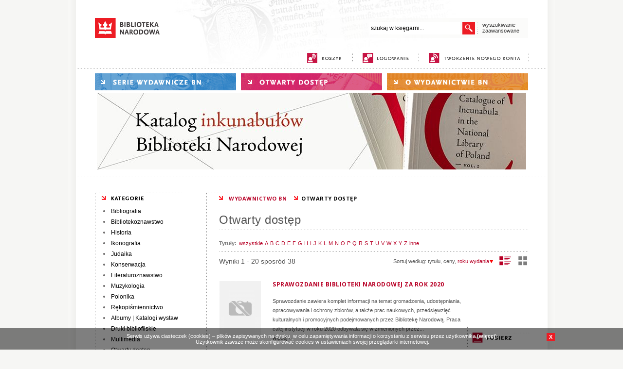

--- FILE ---
content_type: text/html; charset=utf-8
request_url: https://ksiegarnia.bn.org.pl/s/wyniki/k/wolny/litt/Y/
body_size: 42028
content:
<!DOCTYPE html PUBLIC "-//W3C//DTD XHTML 1.0 Transitional//EN" "http://www.w3.org/TR/xhtml1/DTD/xhtml1-transitional.dtd">
<html xmlns="http://www.w3.org/1999/xhtml" xml:lang="pl" lang="pl" xmlns:og="http://ogp.me/ns#"
      xmlns:fb="http://www.facebook.com/2008/fbml"> 
<head>
<base href="https://ksiegarnia.bn.org.pl/"/>
<meta http-equiv="Content-Type" content="text/html; charset=utf-8" />
<meta name="Content-Language" content="pl" />

<script type="text/javascript" src="_j/jquery-1.8.2.min.js"></script>
<script type="text/javascript" src="_j/funkcje.js"></script>
<link href="https://fonts.googleapis.com/css?family=Open+Sans:400,700&subset=latin,latin-ext" rel="stylesheet" type="text/css"><link rel="stylesheet" type="text/css" href="https://ksiegarnia.bn.org.pl/_c/s1_021115.css" media="all"/><meta name="Robots" content="index, follow" />
<meta name="description" content="Otwarty dostęp Księgarnia Biblioteki Narodowej" />
<meta name="keywords" content="Otwarty dostęp" />
<!--  <meta name="author" content="Prekursor 2014" />-->
<meta name="author" content="Biblioteka Narodowa" />
<meta name="Revisit-after" content="2 Days" />

<title>Otwarty dostęp | Księgarnia Biblioteki Narodowej</title>
</head><body ><div id="gora0"><div id="gora"><a href="http://www.bn.org.pl"><img src="images/biblioteka_narodowa.png" width="134" height="41" border="0" alt="biblioteka narodowa"></a><div id="wysz"><div id="fpodpowiedz" class="podpowiedz"></div><div id="wysz2">
	<form action="index.php" name="fszukaj" id="fszukaj"><input type="hidden" name="s" value="wyszukaj" /><input type="text" id="warunek" name="warunek" value="szukaj w księgarni..." autocomplete="off" class="podpowiedz" /></form><div id="fpreloader"></div><script type="text/javascript"><!--
	$("#warunek").toggleValue();
	$(function() {
	    $("#fszukaj input").keypress(function (e) {
				if ((e.which && e.which == 13) || (e.keyCode && e.keyCode == 13) && $(this).focus()) {
	            $("#fsubmit").click();
	            return false;
	        	} else {
	            return true;
	        	}
	    });
	});
	//-->
	</script>
	<div id="go"></div><script type="text/javascript"><!--
	$("#go").click(function (){$("#fszukaj").submit(); })
	//-->
	</script>
	<div class="klir"></div></div><script type="text/javascript"><!--
	var timer;
	$("#fszukaj #warunek").keyup(function (e) {
		if (typeof timer != undefined) clearTimeout(timer);
		if ($("#fszukaj #warunek").val().length > 0 && $("#fszukaj #warunek").val() != "szukaj w księgarni...") {
			if ($("#fszukaj #warunek").val().length >= 3) {
				if (e.keyCode <= 40 && e.keyCode >= 37) {
				} else {
					$("#fpreloader").show();
					timer = window.setTimeout(function() {
						$.ajax({
						  url: "okno_podpowiedz.php?warunek="+encodeURIComponent($("#fszukaj #warunek").val()),
						  context: document.body,
						  contentType: "application/x-www-form-urlencoded; charset=utf-8",	
						  success: function(data){	
								$("#fpodpowiedz").html(data);
								$("#fpodpowiedz").show();
								$("#fpreloader").hide();
						  }
						});
					},500);
				}
			}
			else {
				$("#fpodpowiedz").html('<div id="fpodpowiedz_wnetrze">wpisz więcej liter, aby uzyskać podpowiedzi</div>');
				$("#fpodpowiedz").show();
			}
	  	}
		else {
			$("#fpodpowiedz").hide();
		}
	}).keyup();

	$(".podpowiedz").bind('mouseover', 'change',function() {
		if ($("#fszukaj input").val().length > 0 && $("#fszukaj #warunek").val() != "szukaj w księgarni...") $("#fpodpowiedz").show();
	});

	$(".podpowiedz").mouseout(function() {
		$("#fpodpowiedz").hide();
	});



	//-->
	</script>

	<a href="s/wyszukaj/aw/1/" id="zaaw">wyszukiwanie<br />
zaawansowane</a>
	</div></div>
<div id="gora21">
<a href="s/koszyk/" title="koszyk" id="mkoszyk" class="mmenu1"><span>koszyk</span></a><span class="gkoszyk">&nbsp;</span><span class="krpion"></span>
	<a href="s/zaloguj/" title="logowanie" id="mlogowanie" class="mmenu1"><span>logowanie</span></a><span class="krpion"></span>
	<a href="s/rejestracja/" title="nowe konto" id="mkonto" class="mmenu1"><span>nowe konto</span></a><span class="krpion"></span>
</div>
<div class="krpoz"></div>
<div id="sinfo"></div>
<div id="gora22">
<div title="serie wydawnicze BN" id="mserie" class="mmenu" onclick="$('#mmserie').slideToggle('slow');"><span>serie wydawnicze BN</span></div><a href="s/wyniki/k/wolny/" title="otwarty dostęp" id="epublikacje" class="mmenu"><span>otwarty dostęp</span></a><a href="s/owydawnictwie/" title="o wydawnictwie" id="owydawnictwie" class="mmenu"><span>o wydawnictwie</span></a><div id="mmserie"><a href="s/wyniki/seria/21/Bibliografia-Bibliografii-Polskich">Bibliografia Bibliografii Polskich</a><a href="s/wyniki/seria/11/Bibliografia-Polska-1901-1939">Bibliografia Polska 1901-1939</a><a href="s/wyniki/seria/15/Biblioteki-Publiczne-w-Liczbach">Biblioteki Publiczne w Liczbach</a><a href="s/wyniki/seria/22/Centrum-Edukacji-Bibliotekarskiej--Informacyjnej-i-Dokumentacyjnej">Centrum Edukacji Bibliotekarskiej, Informacyjnej i Dokumentacyjnej</a><a href="s/wyniki/seria/16/Inwentarze-Rekopisow-Biblioteki-Narodowej">Inwentarze Rękopisów Biblioteki Narodowej</a><a href="s/wyniki/seria/20/Katalog-Mikrofilmow">Katalog Mikrofilmów</a><a href="s/wyniki/seria/10/Katalog-Rekopisow-Biblioteki-Narodowej">Katalog Rękopisów Biblioteki Narodowej</a><a href="s/wyniki/seria/6/Materialy-Informacyjne-Instytutu-Ksiazki-i-Czytelnictwa">Materiały Informacyjne Instytutu Książki i Czytelnictwa</a><a href="s/wyniki/seria/2/Notes-Konserwatorski">Notes Konserwatorski</a><a href="s/wyniki/seria/23/Polish-Libraries">Polish Libraries</a><a href="s/wyniki/seria/17/Polonica-Zagraniczne-Bibliografia">Polonica Zagraniczne: Bibliografia</a><a href="s/wyniki/seria/9/Polonika-XVIXVIII-Wieku-w-Bibliotekach-Rzymskich">Polonika XVI–XVIII Wieku w Bibliotekach Rzymskich</a><a href="s/wyniki/seria/12/Polska-Bibliografia-Bibliologiczna">Polska Bibliografia Bibliologiczna</a><a href="s/wyniki/seria/8/Prace-Instytutu-Bibliograficznego">Prace Instytutu Bibliograficznego</a><a href="s/wyniki/seria/14/Rocznik-Biblioteki-Narodowej">Rocznik Biblioteki Narodowej</a><a href="s/wyniki/seria/24/Ruch-Wydawniczy-w-Liczbach">Ruch Wydawniczy w Liczbach</a><a href="s/wyniki/seria/25/Stan-Bibliotek-w-Polsce">Stan Bibliotek w Polsce</a><a href="s/wyniki/seria/7/Studia-i-Materialy-z-Historii-Kartografii">Studia i Materiały z Historii Kartografii</a><a href="s/wyniki/seria/1/Z-Badan-nad-Czytelnictwem">Z Badań nad Czytelnictwem</a><a href="s/wyniki/seria/4/Z-Dziejow-Kultury-Czytelniczej-w-Polsce">Z Dziejów Kultury Czytelniczej w Polsce</a><a href="s/wyniki/seria/3/Zabytki-Polskiej-Kartografii">Zabytki Polskiej Kartografii</a><a href="s/wyniki/seria/5/Zbiory-Rekopisow-w-Polsce">Zbiory Rękopisów w Polsce</a></div><div class="banner"><img src="bannery/611490221.jpg" alt="Katalog inkunabułów" style='border:0px; padding-top:5px;padding-bottom:5px;   padding-left: class="banner1"px; padding-right: 0px;' /></div><div class="klir"></div></div>
<div class="krpoz"></div>
</div>

<div id="srodek">


<div id="lewa"><img src="_c/kategorie.png" width="178" height="25" border="0" alt="kategorie" /><div class="menu"><ul><li><a href="s/wyniki/dzial/53/Bibliografia" >Bibliografia</a></li><li><a href="s/wyniki/dzial/59/Bibliotekoznawstwo" >Bibliotekoznawstwo</a></li><li><a href="s/wyniki/dzial/63/Historia" >Historia</a></li><li><a href="s/wyniki/dzial/91/Ikonografia" >Ikonografia</a></li><li><a href="s/wyniki/dzial/66/Judaika" >Judaika</a></li><li><a href="s/wyniki/dzial/69/Konserwacja" >Konserwacja</a></li><li><a href="s/wyniki/dzial/71/Literaturoznawstwo" >Literaturoznawstwo</a></li><li><a href="s/wyniki/dzial/72/Muzykologia" >Muzykologia</a></li><li><a href="s/wyniki/dzial/73/Polonika" >Polonika</a></li><li><a href="s/wyniki/dzial/75/Rekopismiennictwo" >Rękopiśmiennictwo</a></li><li><a href="s/wyniki/dzial/79/Albumy--Katalogi-wystaw" >Albumy | Katalogi wystaw</a></li><li><a href="s/wyniki/dzial/21/Druki-bibliofilskie" >Druki bibliofilskie</a></li></ul></div><div class="menu"><ul><li><a href="s/wyniki/dzial/87/Multimedia" >Multimedia</a></li><li><a href="s/wyniki/dzial/35/Otwarty-dostep" >Otwarty dostęp</a></li></ul></div>

<br />
<img src="_c/katalog.png" width="178" height="19" border="0" alt="katalog produktów" />
<div id="katalogi"><a href="onix.php" class="bonix" target="_blank">ONIX</a><a href="index_pdf.php" class="bpdf" target="_blank">PDF</a><div class="klir"></div></div>
<br />
<img src="_c/newsletter.png" width="178" height="19" border="0" alt="newsletter" />
<div id="newsletter">

<form action="index.php" method="get" name="nform"><input type="text" name="adres" value="adres@e-mail" /><input type="hidden" name="s" value="subskrypcja" /><input type="hidden" name="lg" value="" /></form><div class="nsubmit" onclick="document.nform.submit();">DODAJ ADRES</div><div class="klir"></div></div>

<div class="klir"></div>
</div>




<div id="prawa"><img src="_c/krpoz.gif" width="200" height="1" border="0" alt="[Rozmiar: 70 bajtów]"><div class="trail"><a href="https://ksiegarnia.bn.org.pl/" class="swhite">WYDAWNICTWO BN</a><span class="sred">OTWARTY DOSTĘP</span></div><div id="content"><div id="wyniki">
<h1>Otwarty dostęp</h1><div class="klir"></div><div class="alfabetn" ><strong>Tytuły:</strong> <a href="s/wyniki/k/wolny/wolny" class='lit' >wszystkie</a><a href="s/wyniki/k/wolny/litt/A/wolny" class='lit' >A</a><a href="s/wyniki/k/wolny/litt/B/wolny" class='lit' >B</a><a href="s/wyniki/k/wolny/litt/C/wolny" class='lit' >C</a><a href="s/wyniki/k/wolny/litt/D/wolny" class='lit' >D</a><a href="s/wyniki/k/wolny/litt/E/wolny" class='lit' >E</a><a href="s/wyniki/k/wolny/litt/F/wolny" class='lit' >F</a><a href="s/wyniki/k/wolny/litt/G/wolny" class='lit' >G</a><a href="s/wyniki/k/wolny/litt/H/wolny" class='lit' >H</a><a href="s/wyniki/k/wolny/litt/I/wolny" class='lit' >I</a><a href="s/wyniki/k/wolny/litt/J/wolny" class='lit' >J</a><a href="s/wyniki/k/wolny/litt/K/wolny" class='lit' >K</a><a href="s/wyniki/k/wolny/litt/L/wolny" class='lit' >L</a><a href="s/wyniki/k/wolny/litt/M/wolny" class='lit' >M</a><a href="s/wyniki/k/wolny/litt/N/wolny" class='lit' >N</a><a href="s/wyniki/k/wolny/litt/O/wolny" class='lit' >O</a><a href="s/wyniki/k/wolny/litt/P/wolny" class='lit' >P</a><a href="s/wyniki/k/wolny/litt/Q/wolny" class='lit' >Q</a><a href="s/wyniki/k/wolny/litt/R/wolny" class='lit' >R</a><a href="s/wyniki/k/wolny/litt/S/wolny" class='lit' >S</a><a href="s/wyniki/k/wolny/litt/T/wolny" class='lit' >T</a><a href="s/wyniki/k/wolny/litt/U/wolny" class='lit' >U</a><a href="s/wyniki/k/wolny/litt/V/wolny" class='lit' >V</a><a href="s/wyniki/k/wolny/litt/W/wolny" class='lit' >W</a><a href="s/wyniki/k/wolny/litt/X/wolny" class='lit' >X</a><a href="s/wyniki/k/wolny/litt/Y/wolny" class='lit' >Y</a><a href="s/wyniki/k/wolny/litt/Z/wolny" class='lit' >Z</a><a href="s/wyniki/k/wolny/litt/inne/wolny" class='lit' >inne</a></div><script type="text/javascript">
function owidok(typ) {
	$.get('okno_widok.php?typ='+typ, function(){
		location.reload(); 
	});
}
</script><div class="widoki" id="olista2" onclick="owidok(1);" title="widok w formie kafelków"></div><div class="widoki2" id="okafle" onclick="owidok(0);" title="widok w formie listy"></div><div class="sortn">Sortuj według: <span onclick="location.href='s/wyniki/k/wolny/sort/1/wolny'" style='cursor:pointer;'>tytułu</span>, <span onclick="location.href='s/wyniki/k/wolny/sort/2/wolny'" style='cursor:pointer;'>ceny</span>, <span onclick="location.href='s/wyniki/k/wolny/sss_typ/2/wolny'" style='color:#b80026; cursor:pointer;'>roku wydania<img src='images/down3.gif' alt='rosnąco' class='bez' /></span></div><div class="liczbawynwyn">Wyniki 1 - 20 sposród 38</div><div class="listan"><div class="ksiazka_lista"><div class="ksiazka_lewa"><div class="okladka"><img src="images/okladka/85/0/0/120/0/492.jpg"  alt="Sprawozdanie Biblioteki Narodowej za rok 2020 " onclick="location.href = '492/Sprawozdanie-Biblioteki-Narodowej-za-rok-2020-.html'" style="cursor:pointer;" title="Sprawozdanie Biblioteki Narodowej za rok 2020 " /></div>  </div><div class="ksiazka_prawa"><h2><a href="492/Sprawozdanie-Biblioteki-Narodowej-za-rok-2020-.html" title="Sprawozdanie Biblioteki Narodowej za rok 2020 ">Sprawozdanie Biblioteki Narodowej za rok 2020 </a></h2><div class="ksiazka_autorzy"></div><div class="ksiazka_opis"><div class="opis">Sprawozdanie zawiera komplet informacji na temat gromadzenia, udostępniania, opracowywania i ochrony zbiorów, a także prac naukowych, przedsięwzięć kulturalnych i promocyjnych podejmowanych przez Bibliotekę Narodową. Praca całej instytucji w roku 2020 odbywała się w zmienionych przez... <p id="opis492" class="link" onmouseover="txthover(this.id)" onmouseout="txthover(this.id)"
						onclick="location.href='index.php?s=karta&id=492'"><span class="wiecej">więcej&nbsp;&raquo;</span></p></div></div><div class="ksiazka_cena"><a href="pdf/Sprawozdanie BN za 2020 rok plik online.pdf" target="blank" class="pobierz"><span >pobierz</span></a></div></div><div class="klir"></div></div><div class="ksiazka_lista"><div class="ksiazka_lewa"><div class="okladka"><img src="images/okladka/85/0/0/120/0/471.jpg"  alt="Ruch Wydawniczy w Liczbach T. 68: 2018 Periodyki " onclick="location.href = '471/Ruch-Wydawniczy-w-Liczbach-T-68-2018-Periodyki-.html'" style="cursor:pointer;" title="Ruch Wydawniczy w Liczbach T. 68: 2018 Periodyki " /></div>  </div><div class="ksiazka_prawa"><h2><a href="471/Ruch-Wydawniczy-w-Liczbach-T-68-2018-Periodyki-.html" title="Ruch Wydawniczy w Liczbach T. 68: 2018 Periodyki ">Ruch Wydawniczy w Liczbach T. 68: 2018 Periodyki </a></h2><div class="ksiazka_autorzy"><a href="s/wyniki/k/autor/id/275/Olga-Dawidowicz-Chymkowska">Olga Dawidowicz-Chymkowska</a></div><div class="ksiazka_opis"><div class="opis">W aktualnym wydaniu raportu o publikacjach periodyków w Polsce uwzględniamy wszystkie gazety i czasopisma, których wydania z 2018 roku Biblioteka Narodowa otrzymała w formie papierowej nie później niż do końca maja 2019. Jak co roku, wyjątek został zrobiony dla pism pojawiających się... </div></div><div class="ksiazka_cena"><a href="pdf/Ruch Wydawniczy _68 _(Periodyki).pdf" target="blank" class="pobierz"><span >pobierz</span></a></div></div><div class="klir"></div></div><div class="klir"></div><div class="ksiazka_lista"><div class="ksiazka_lewa"><div class="okladka"><img src="images/okladka/85/0/0/120/0/475.jpg"  alt="Ruch Wydawniczy w Liczbach T. 69: 2019 Książki" onclick="location.href = '475/Ruch-Wydawniczy-w-Liczbach-T-69-2019-Ksiazki.html'" style="cursor:pointer;" title="Ruch Wydawniczy w Liczbach T. 69: 2019 Książki" /></div>  </div><div class="ksiazka_prawa"><h2><a href="475/Ruch-Wydawniczy-w-Liczbach-T-69-2019-Ksiazki.html" title="Ruch Wydawniczy w Liczbach T. 69: 2019 Książki">Ruch Wydawniczy w Liczbach T. 69: 2019 Książki</a></h2><div class="ksiazka_autorzy"><a href="s/wyniki/k/autor/id/66/Olga--Dawidowicz-Chymkowska">Olga  Dawidowicz-Chymkowska</a></div><div class="ksiazka_opis"><div class="opis">Sześćdziesiąty dziewiąty tom „Ruchu Wydawniczego w Liczbach” prezentuje dane dotyczące produkcji wydawniczej w roku 2019. Zostały w nim uwzględnione publikacje&#160;wydane na terenie Rzeczypospolitej Polskiej. Podstawę prezentowanych w roczniku&#160;obliczeń stanowią otrzymywane przez... </div></div><div class="ksiazka_cena"><a href="pdf/RWL.69_książki_wersja online.pdf" target="blank" class="pobierz"><span >pobierz</span></a></div></div><div class="klir"></div></div><div class="ksiazka_lista"><div class="ksiazka_lewa"><div class="okladka"><img src="images/okladka/85/0/0/120/0/477.jpg"  alt="Sprawozdanie Biblioteki Narodowej za rok 2019" onclick="location.href = '477/Sprawozdanie-Biblioteki-Narodowej-za-rok-2019.html'" style="cursor:pointer;" title="Sprawozdanie Biblioteki Narodowej za rok 2019" /></div>  </div><div class="ksiazka_prawa"><h2><a href="477/Sprawozdanie-Biblioteki-Narodowej-za-rok-2019.html" title="Sprawozdanie Biblioteki Narodowej za rok 2019">Sprawozdanie Biblioteki Narodowej za rok 2019</a></h2><div class="ksiazka_autorzy"></div><div class="ksiazka_opis"><div class="opis">Sprawozdanie zawiera komplet informacji na temat gromadzenia, udostępniania, opracowywania i ochrony zbiorów, a także prac naukowych, przedsięwzięć kulturalnych&#160;i promocyjnych podejmowanych przez Bibliotekę Narodową. Najważniejszym wydarzeniem roku 2019 było połączenie katalogów... </div></div><div class="ksiazka_cena"><a href="pdf/Sprawozdanie wersja online ostateczna.pdf" target="blank" class="pobierz"><span >pobierz</span></a></div></div><div class="klir"></div></div><div class="klir"></div><div class="ksiazka_lista"><div class="ksiazka_lewa"><div class="okladka"><img src="images/okladka/85/0/0/120/0/455.jpg"  alt="Katalog poloników w Biblioteca dell’Accademia Nazionale dei Linceie Corsiniana" onclick="location.href = '455/Katalog-polonikow-w-Biblioteca-dellAccademia-Nazionale-dei-Linceie-Corsiniana.html'" style="cursor:pointer;" title="Katalog poloników w Biblioteca dell’Accademia Nazionale dei Linceie Corsiniana" /></div>  </div><div class="ksiazka_prawa"><h2><a href="455/Katalog-polonikow-w-Biblioteca-dellAccademia-Nazionale-dei-Linceie-Corsiniana.html" title="Katalog poloników w Biblioteca dell’Accademia Nazionale dei Linceie Corsiniana">Katalog poloników w Biblioteca dell’Accademia Nazionale dei Linceie Corsiniana</a></h2><div class="ksiazka_autorzy"><a href="s/wyniki/k/autor/id/158/Krzysztof-Solinski">Krzysztof Soliński</a></div><div class="ksiazka_opis"><div class="opis">Szósty tom serii „Polonika XVI–XVIII wieku w bibliotekach rzymskich” dotyczy poloników znajdujących się w zbiorach Biblioteca dell’Accademia Nazionale dei Lincei e Corsiniana. Katalog prezentuje prawie 750 poloników, parapoloników i silesiaków, z czego 365 jest nieodnotowanych w... <p id="opis455" class="link" onmouseover="txthover(this.id)" onmouseout="txthover(this.id)"
						onclick="location.href='index.php?s=karta&id=455'"><span class="wiecej">więcej&nbsp;&raquo;</span></p></div></div><div class="ksiazka_cena"><a href="pdf/corsiniana.pdf" target="blank" class="pobierz"><span >pobierz</span></a></div></div><div class="klir"></div></div><div class="ksiazka_lista"><div class="ksiazka_lewa"><div class="okladka"><img src="images/okladka/85/0/0/120/0/458.jpg"  alt="MYŚL NIEPOLEGŁA. Czy Polacy wybić się mogą na niepodległość?" onclick="location.href = '458/MYSL-NIEPOLEGLA-Czy-Polacy-wybic-sie-moga-na-niepodleglosc.html'" style="cursor:pointer;" title="MYŚL NIEPOLEGŁA. Czy Polacy wybić się mogą na niepodległość?" /></div>  </div><div class="ksiazka_prawa"><h2><a href="458/MYSL-NIEPOLEGLA-Czy-Polacy-wybic-sie-moga-na-niepodleglosc.html" title="MYŚL NIEPOLEGŁA. Czy Polacy wybić się mogą na niepodległość?">MYŚL NIEPOLEGŁA. Czy Polacy wybić się mogą na niepodległość?</a></h2><div class="ksiazka_autorzy"><a href="s/wyniki/k/autor/id/294/Jozef-Pawlikowski">Józef Pawlikowski</a></div><div class="ksiazka_opis"><div class="opis">Publikacja zawiera dwa zeszyty ukryte w eleganckim, ręcznie wykonanym etui: faksymile rozprawy&#160;Czy Polacy wybić się mogą na niepodległość?&#160;oraz broszurę z esejami prof. Andrzeja Nowaka i Janusza Drzewuckiego. Autorstwo rozprawy, wydanej anonimowo w 1800 roku w Paryżu,... <p id="opis458" class="link" onmouseover="txthover(this.id)" onmouseout="txthover(this.id)"
						onclick="location.href='index.php?s=karta&id=458'"><span class="wiecej">więcej&nbsp;&raquo;</span></p></div></div><div class="ksiazka_cena"><a href="pdf/Czy Polacy wybić się mogą na niepodległość.pdf" target="blank" class="pobierz"><span >pobierz</span></a></div></div><div class="klir"></div></div><div class="klir"></div><div class="ksiazka_lista"><div class="ksiazka_lewa"><div class="okladka"><img src="images/okladka/85/0/0/120/0/454.jpg"  alt="Ruch Wydawniczy w Liczbach T. 67: 2018 Książki" onclick="location.href = '454/Ruch-Wydawniczy-w-Liczbach-T-67-2018-Ksiazki.html'" style="cursor:pointer;" title="Ruch Wydawniczy w Liczbach T. 67: 2018 Książki" /></div>  </div><div class="ksiazka_prawa"><h2><a href="454/Ruch-Wydawniczy-w-Liczbach-T-67-2018-Ksiazki.html" title="Ruch Wydawniczy w Liczbach T. 67: 2018 Książki">Ruch Wydawniczy w Liczbach T. 67: 2018 Książki</a></h2><div class="ksiazka_autorzy"><a href="s/wyniki/k/autor/id/66/Olga--Dawidowicz-Chymkowska">Olga  Dawidowicz-Chymkowska</a></div><div class="ksiazka_opis"><div class="opis">Z numeru 67. raportu wydawniczego o liczbie i rodzajach książek ukazujących się w Polsce wynika, że liczba tytułów książkowych opublikowanych w roku 2018 okazała się nieco mniejsza niż przed rokiem. Rok 2017 przyniósł jednak produkcję wydawniczą na nietypowo wysokim poziomie, nieco... </div></div><div class="ksiazka_cena"><a href="pdf/Ruch Wyd_67 online.pdf" target="blank" class="pobierz"><span >pobierz</span></a></div></div><div class="klir"></div></div><div class="ksiazka_lista"><div class="ksiazka_lewa"><div class="okladka"><img src="images/okladka/85/0/0/120/0/439.jpg"  alt="Sprawozdanie Biblioteki Narodowej za rok 2018" onclick="location.href = '439/Sprawozdanie-Biblioteki-Narodowej-za-rok-2018.html'" style="cursor:pointer;" title="Sprawozdanie Biblioteki Narodowej za rok 2018" /></div>  </div><div class="ksiazka_prawa"><h2><a href="439/Sprawozdanie-Biblioteki-Narodowej-za-rok-2018.html" title="Sprawozdanie Biblioteki Narodowej za rok 2018">Sprawozdanie Biblioteki Narodowej za rok 2018</a></h2><div class="ksiazka_autorzy"></div><div class="ksiazka_opis"><div class="opis">&#160;

Sprawozdanie Biblioteki Narodowej za rok 2018

Sprawozdanie Biblioteki Narodowej za rok 2018 zawierające komplet informacji na temat gromadzenia, udostępniania, opracowywania i ochrony zbiorów, a także prac naukowych, przedsięwzięć kulturalnych&#160;i promocyjnych podejmowanych... </div></div><div class="ksiazka_cena"><a href="pdf/SPRAWOZDANIE_BN_2018 lekki pdf.pdf" target="blank" class="pobierz"><span >pobierz</span></a></div></div><div class="klir"></div></div><div class="klir"></div><div class="ksiazka_lista"><div class="ksiazka_lewa"><div class="okladka"><img src="images/okladka/85/0/0/120/0/440.jpg"  alt="Katalog druków ulotnych z lat 1914–1918 w zbiorach Biblioteki Narodowej" onclick="location.href = '440/Katalog-drukow-ulotnych-z-lat-19141918-w-zbiorach-Biblioteki-Narodowej.html'" style="cursor:pointer;" title="Katalog druków ulotnych z lat 1914–1918 w zbiorach Biblioteki Narodowej" /></div>  </div><div class="ksiazka_prawa"><h2><a href="440/Katalog-drukow-ulotnych-z-lat-19141918-w-zbiorach-Biblioteki-Narodowej.html" title="Katalog druków ulotnych z lat 1914–1918 w zbiorach Biblioteki Narodowej">Katalog druków ulotnych z lat 1914–1918 w zbiorach Biblioteki Narodowej</a></h2><div class="ksiazka_autorzy"><a href="s/wyniki/k/autor/id/278/Zofia-Glowicka">Zofia Głowicka</a>, <a href="s/wyniki/k/autor/id/287/Agnieszka-Alberska">Agnieszka Alberska</a>, <a href="s/wyniki/k/autor/id/283/Piotr-Anczewski">Piotr Anczewski</a>, <a href="s/wyniki/k/autor/id/284/Izabela-Jablonska">Izabela Jabłońska</a>, <a href="s/wyniki/k/autor/id/285/Agnieszka-Jurkowska">Agnieszka Jurkowska</a></div><div class="ksiazka_opis"><div class="opis">Wydany w ramach programu Niepodległa Katalog druków ulotnych… zawiera 2588 opisów stanowiących bogatą i ciekawą kolekcję odezw, obwieszczeń, rozkazów, afiszy, zaproszeń, ulotek i jednodniówek z lat 1914–1918, znajdujących się w zbiorach Zakładu Dokumentów Życia Społecznego... <p id="opis440" class="link" onmouseover="txthover(this.id)" onmouseout="txthover(this.id)"
						onclick="location.href='index.php?s=karta&id=440'"><span class="wiecej">więcej&nbsp;&raquo;</span></p></div></div><div class="ksiazka_cena"><a href="pdf/Katalog drukow ulotnych 1914-18 online.pdf" target="blank" class="pobierz"><span >pobierz</span></a></div></div><div class="klir"></div></div><div class="ksiazka_lista"><div class="ksiazka_lewa"><div class="okladka"><img src="images/okladka/85/0/0/120/0/427.jpg"  alt="Przewodnik po zasobie Archiwum Instytutu Literackiego Kultura" onclick="location.href = '427/Przewodnik-po-zasobie-Archiwum-Instytutu-Literackiego-Kultura.html'" style="cursor:pointer;" title="Przewodnik po zasobie Archiwum Instytutu Literackiego Kultura" /></div>  </div><div class="ksiazka_prawa"><h2><a href="427/Przewodnik-po-zasobie-Archiwum-Instytutu-Literackiego-Kultura.html" title="Przewodnik po zasobie Archiwum Instytutu Literackiego Kultura">Przewodnik po zasobie Archiwum Instytutu Literackiego Kultura</a></h2><div class="ksiazka_autorzy"><a href="s/wyniki/k/autor/id/264/Maria-Wrede">Maria Wrede</a></div><div class="ksiazka_opis"><div class="opis">Instytut Literacki, założony jako wydawnictwo w 1946 roku w Rzymie przez Jerzego Giedroycia, miał wspomagać działania kulturalno-oświatowe i propagandowe w Wojsku Polskim na Zachodzie w trudnym momencie zakończenia wojny. Przeniesiony w 1947 roku do miasteczka Maisons-Laffitte pod Paryżem... </div></div><div class="ksiazka_cena"><a href="pdf/ILK(on-line).pdf" target="blank" class="pobierz"><span >pobierz</span></a></div></div><div class="klir"></div></div><div class="klir"></div><div class="ksiazka_lista"><div class="ksiazka_lewa"><div class="okladka"><img src="images/okladka/85/0/0/120/0/436.jpg"  alt="Ruch Wydawniczy w Liczbach T. 66: 2017 periodyki " onclick="location.href = '436/Ruch-Wydawniczy-w-Liczbach-T-66-2017-periodyki-.html'" style="cursor:pointer;" title="Ruch Wydawniczy w Liczbach T. 66: 2017 periodyki " /></div>  </div><div class="ksiazka_prawa"><h2><a href="436/Ruch-Wydawniczy-w-Liczbach-T-66-2017-periodyki-.html" title="Ruch Wydawniczy w Liczbach T. 66: 2017 periodyki ">Ruch Wydawniczy w Liczbach T. 66: 2017 periodyki </a></h2><div class="ksiazka_autorzy"><a href="s/wyniki/k/autor/id/275/Olga-Dawidowicz-Chymkowska">Olga Dawidowicz-Chymkowska</a></div><div class="ksiazka_opis"><div class="opis">„Ruch Wydawniczy w Liczbach. Periodyki” to publikacja, w której zostały przedstawione dane statystyczne dotyczące tytułów periodyków opublikowanych na terenie Rzeczypospolitej Polskiej w jednym roku kalendarzowym. W aktualnym wydaniu raportu uwzględniono wszystkie gazety i czasopisma,... </div></div><div class="ksiazka_cena"><a href="pdf/Ruch_Wyd_(PERIODYK_online)_66.pdf" target="blank" class="pobierz"><span >pobierz</span></a></div></div><div class="klir"></div></div><div class="ksiazka_lista"><div class="ksiazka_lewa"><div class="okladka"><img src="images/okladka/85/0/0/120/0/433.jpg"  alt="Sprawozdanie Biblioteki Narodowej za rok 2017" onclick="location.href = '433/Sprawozdanie-Biblioteki-Narodowej-za-rok-2017.html'" style="cursor:pointer;" title="Sprawozdanie Biblioteki Narodowej za rok 2017" /></div>  </div><div class="ksiazka_prawa"><h2><a href="433/Sprawozdanie-Biblioteki-Narodowej-za-rok-2017.html" title="Sprawozdanie Biblioteki Narodowej za rok 2017">Sprawozdanie Biblioteki Narodowej za rok 2017</a></h2><div class="ksiazka_autorzy"></div><div class="ksiazka_opis"><div class="opis">Sprawozdanie  Biblioteki Narodowej za rok 2017 zawierające komplet informacji na  temat gromadzenia, udostępniania, opracowywania, konserwacji i ochrony  zbiorów, a także prac naukowych, przedsięwzięć kulturalnych i  promocyjnych podejmowanych przez Bibliotekę Narodową. Spośród wydarzeń... </div></div><div class="ksiazka_cena"><a href="pdf/Sprawozdanie BN_2017 online.pdf" target="blank" class="pobierz"><span >pobierz</span></a></div></div><div class="klir"></div></div><div class="klir"></div><div class="ksiazka_lista"><div class="ksiazka_lewa"><div class="okladka"><img src="images/okladka/85/0/0/120/0/431.jpg"  alt="Stan czytelnictwa w Polsce w 2017 roku" onclick="location.href = '431/Stan-czytelnictwa-w-Polsce-w-2017-roku.html'" style="cursor:pointer;" title="Stan czytelnictwa w Polsce w 2017 roku" /></div>  </div><div class="ksiazka_prawa"><h2><a href="431/Stan-czytelnictwa-w-Polsce-w-2017-roku.html" title="Stan czytelnictwa w Polsce w 2017 roku">Stan czytelnictwa w Polsce w 2017 roku</a></h2><div class="ksiazka_autorzy"><a href="s/wyniki/k/autor/id/65/Izabela--Korys">Izabela  Koryś</a>, <a href="s/wyniki/k/autor/id/159/Dominika-Michalak">Dominika Michalak</a>, <a href="s/wyniki/k/autor/id/52/Zofia--Zasacka">Zofia  Zasacka</a>, <a href="s/wyniki/k/autor/id/202/Roman-Chymkowski">Roman Chymkowski</a></div><div class="ksiazka_opis"><div class="opis">Raport o stanie czytelnictwa w 2017 roku prezentuje wyniki badań wśród czytelników należących do dwóch grup: ogólnopolskiej (3185 respondentów) i nauczycieli języka polskiego ze szkół ponadgimnazjalnych (323 respondentów). W reprezentatywnej grupie ogólnopolskiej poziom czytelnictwa... </div></div><div class="ksiazka_cena"><a href="pdf/Stan Czytelnictwa_2017(online)20_06_2018.pdf" target="blank" class="pobierz"><span >pobierz</span></a></div></div><div class="klir"></div></div><div class="ksiazka_lista"><div class="ksiazka_lewa"><div class="okladka"><img src="images/okladka/85/0/0/120/0/421.jpg"  alt="Ruch wydawniczy w liczbach t. 63: 2016 książki" onclick="location.href = '421/Ruch-wydawniczy-w-liczbach-t-63-2016-ksiazki.html'" style="cursor:pointer;" title="Ruch wydawniczy w liczbach t. 63: 2016 książki" /></div>  </div><div class="ksiazka_prawa"><h2><a href="421/Ruch-wydawniczy-w-liczbach-t-63-2016-ksiazki.html" title="Ruch wydawniczy w liczbach t. 63: 2016 książki">Ruch wydawniczy w liczbach t. 63: 2016 książki</a></h2><div class="ksiazka_autorzy"><a href="s/wyniki/k/autor/id/66/Olga--Dawidowicz-Chymkowska">Olga  Dawidowicz-Chymkowska</a></div><div class="ksiazka_opis"><div class="opis">Tom 63 "Ruchu Wydawniczego w Liczbach" prezentuje dane dotyczące produkcji wydawniczej w roku 2016. Zostały w nim uwzględnione publikacje wydane na terenie Rzeczypospolitej Polskiej. Podstawę prezentowanych w roczniku obliczeń stanowią otrzymywane przez Bibliotekę Narodową egzemplarze... <p id="opis421" class="link" onmouseover="txthover(this.id)" onmouseout="txthover(this.id)"
						onclick="location.href='index.php?s=karta&id=421'"><span class="wiecej">więcej&nbsp;&raquo;</span></p></div></div><div class="ksiazka_cena"><a href="pdf/Ruch wydawniczy w liczbach tom 63.pdf" target="blank" class="pobierz"><span >pobierz</span></a></div></div><div class="klir"></div></div><div class="klir"></div><div class="ksiazka_lista"><div class="ksiazka_lewa"><div class="okladka"><img src="images/okladka/85/0/0/120/0/424.jpg"  alt="Ruch wydawniczy w liczbach t. 64: 2016 periodyki" onclick="location.href = '424/Ruch-wydawniczy-w-liczbach-t-64-2016-periodyki.html'" style="cursor:pointer;" title="Ruch wydawniczy w liczbach t. 64: 2016 periodyki" /></div>  </div><div class="ksiazka_prawa"><h2><a href="424/Ruch-wydawniczy-w-liczbach-t-64-2016-periodyki.html" title="Ruch wydawniczy w liczbach t. 64: 2016 periodyki">Ruch wydawniczy w liczbach t. 64: 2016 periodyki</a></h2><div class="ksiazka_autorzy"><a href="s/wyniki/k/autor/id/66/Olga--Dawidowicz-Chymkowska">Olga  Dawidowicz-Chymkowska</a></div><div class="ksiazka_opis"><div class="opis">„Ruch Wydawniczy w Liczbach. Periodyki” to publikacja, w której przedstawiamy dane statystyczne dotyczące tytułów periodyków opublikowanych na terenie Rzeczpospolitej Polskiej w jednym roku kalendarzowym. 

W aktualnym wydaniu raportu uwzględniamy wszystkie gazety i czasopisma, których... </div></div><div class="ksiazka_cena"><a href="pdf/Ruch_Wyd_64(periodyki).pdf" target="blank" class="pobierz"><span >pobierz</span></a></div></div><div class="klir"></div></div><div class="ksiazka_lista"><div class="ksiazka_lewa"><div class="okladka"><img src="images/okladka/85/0/0/120/0/419.jpg"  alt="Sprawozdanie Biblioteki Narodowej za rok 2016" onclick="location.href = '419/Sprawozdanie-Biblioteki-Narodowej-za-rok-2016.html'" style="cursor:pointer;" title="Sprawozdanie Biblioteki Narodowej za rok 2016" /></div>  </div><div class="ksiazka_prawa"><h2><a href="419/Sprawozdanie-Biblioteki-Narodowej-za-rok-2016.html" title="Sprawozdanie Biblioteki Narodowej za rok 2016">Sprawozdanie Biblioteki Narodowej za rok 2016</a></h2><div class="ksiazka_autorzy"></div><div class="ksiazka_opis"><div class="opis">Sprawozdanie Biblioteki Narodowej za rok 2016 zawierające komplet informacji na temat gromadzenia, udostępniania, opracowywania, konserwacji i ochrony zbiorów, a także prac naukowych, przedsięwzięć kulturalnych i promocyjnych podejmowanych przez Bibliotekę... <p id="opis419" class="link" onmouseover="txthover(this.id)" onmouseout="txthover(this.id)"
						onclick="location.href='index.php?s=karta&id=419'"><span class="wiecej">więcej&nbsp;&raquo;</span></p></div></div><div class="ksiazka_cena"><a href="pdf/Sprawozdanie Biblioteki Narodowej za rok 2016.pdf" target="blank" class="pobierz"><span >pobierz</span></a></div></div><div class="klir"></div></div><div class="klir"></div><div class="ksiazka_lista"><div class="ksiazka_lewa"><div class="okladka"><img src="images/okladka/85/0/0/120/0/418.jpg"  alt="Stan czytelnictwa w Polsce w 2016 roku" onclick="location.href = '418/Stan-czytelnictwa-w-Polsce-w-2016-roku.html'" style="cursor:pointer;" title="Stan czytelnictwa w Polsce w 2016 roku" /></div>  </div><div class="ksiazka_prawa"><h2><a href="418/Stan-czytelnictwa-w-Polsce-w-2016-roku.html" title="Stan czytelnictwa w Polsce w 2016 roku">Stan czytelnictwa w Polsce w 2016 roku</a></h2><div class="ksiazka_autorzy"><a href="s/wyniki/k/autor/id/65/Izabela--Korys">Izabela  Koryś</a>, <a href="s/wyniki/k/autor/id/266/Jaroslaw-Kopec">Jarosław Kopeć</a>, <a href="s/wyniki/k/autor/id/52/Zofia--Zasacka">Zofia  Zasacka</a>, <a href="s/wyniki/k/autor/id/202/Roman-Chymkowski">Roman Chymkowski</a></div><div class="ksiazka_opis"><div class="opis">Najnowszy raport prezentujący wyniki ankietowego badania czytelnictwa, przeprowadzonego przez Bibliotekę Narodową we współpracy z Kantar Public w listopadzie 2016 roku. Badanie zrealizowano na ogólnopolskiej reprezentantywnej próbie 3149 respondentów w wieku co najmniej 15 lat dobranej... <p id="opis418" class="link" onmouseover="txthover(this.id)" onmouseout="txthover(this.id)"
						onclick="location.href='index.php?s=karta&id=418'"><span class="wiecej">więcej&nbsp;&raquo;</span></p></div></div><div class="ksiazka_cena"><a href="pdf/Stan czytelnictwa w Polsce w 2016 roku.pdf" target="blank" class="pobierz"><span >pobierz</span></a></div></div><div class="klir"></div></div><div class="ksiazka_lista"><div class="ksiazka_lewa"><div class="okladka"><img src="images/okladka/85/0/0/120/0/396.jpg"  alt="Biblioteki w Polsce w 2012 roku" onclick="location.href = '396/Biblioteki-w-Polsce-w-2012-roku.html'" style="cursor:pointer;" title="Biblioteki w Polsce w 2012 roku" /></div>  </div><div class="ksiazka_prawa"><h2><a href="396/Biblioteki-w-Polsce-w-2012-roku.html" title="Biblioteki w Polsce w 2012 roku">Biblioteki w Polsce w 2012 roku</a></h2><div class="ksiazka_autorzy"><a href="s/wyniki/k/autor/id/164/Barbara-Budynska">Barbara Budyńska</a>, <a href="s/wyniki/k/autor/id/165/Malgorzata-Jezierska">Małgorzata Jezierska</a>, <a href="s/wyniki/k/autor/id/22/Grazyna--Lewandowicz-Nosal">Grażyna  Lewandowicz-Nosal</a>, <a href="s/wyniki/k/autor/id/265/Grazyna-Walczewska-Klimczak">Grażyna Walczewska-Klimczak</a></div><div class="ksiazka_opis"><div class="opis">Celem raportu jest opisanie głównych sieci/typów bibliotek w Polsce, ich stanu&#160;i działalności w roku 2012, tam, gdzie to było możliwe w perspektywie ostatniej&#160;dekady, co pozwala na uchwycenie zmian zachodzących w obrębie poszczególnych&#160;sieci/typów bibliotek oraz wskazanie... </div></div><div class="ksiazka_cena"><a href="pdf/Biblioteki w Polsce w 2012 r..pdf" target="blank" class="pobierz"><span >pobierz</span></a></div></div><div class="klir"></div></div><div class="klir"></div><div class="ksiazka_lista"><div class="ksiazka_lewa"><div class="okladka"><img src="images/okladka/85/0/0/120/0/410.jpg"  alt="Katalog poloników w Biblioteca Casanatense" onclick="location.href = '410/Katalog-polonikow-w-Biblioteca-Casanatense.html'" style="cursor:pointer;" title="Katalog poloników w Biblioteca Casanatense" /></div>  </div><div class="ksiazka_prawa"><h2><a href="410/Katalog-polonikow-w-Biblioteca-Casanatense.html" title="Katalog poloników w Biblioteca Casanatense">Katalog poloników w Biblioteca Casanatense</a></h2><div class="ksiazka_autorzy"><a href="s/wyniki/k/autor/id/158/Krzysztof-Solinski">Krzysztof Soliński</a></div><div class="ksiazka_opis"><div class="opis">Piąty tom serii Polonika XVI–XVIII wieku w bibliotekach rzymskich prezentuje zbiory Biblioteki Casanatense – jednej z największych i najważniejszych bibliotek publicznych w Rzymie, która obfituje w liczne, niezwykle rzadkie polonica. Biblioteka wzięła nazwę od nazwiska jej założyciela... </div></div><div class="ksiazka_cena"><a href="pdf/casanatense_calosc.pdf" target="blank" class="pobierz"><span >pobierz</span></a></div></div><div class="klir"></div></div><div class="ksiazka_lista"><div class="ksiazka_lewa"><div class="okladka"><img src="images/okladka/85/0/0/120/0/395.jpg"  alt="Katalog starodruków biblioteki Papieskiego Instytutu Studiów Kościelnych w Rzymie" onclick="location.href = '395/Katalog-starodrukow-biblioteki-Papieskiego-Instytutu-Studiow-Koscielnych-w-Rzymie.html'" style="cursor:pointer;" title="Katalog starodruków biblioteki Papieskiego Instytutu Studiów Kościelnych w Rzymie" /></div>  </div><div class="ksiazka_prawa"><h2><a href="395/Katalog-starodrukow-biblioteki-Papieskiego-Instytutu-Studiow-Koscielnych-w-Rzymie.html" title="Katalog starodruków biblioteki Papieskiego Instytutu Studiów Kościelnych w Rzymie">Katalog starodruków biblioteki Papieskiego Instytutu Studiów Kościelnych w Rzymie</a></h2><div class="ksiazka_autorzy"><a href="s/wyniki/k/autor/id/158/Krzysztof-Solinski">Krzysztof Soliński</a></div><div class="ksiazka_opis"><div class="opis">Kolejny tom cyklu prezentuje cały, liczący 244 pozycje bibliograficzne, księgozbiór starodruków pozyskanych przez Papieski Instytut Studiów Kościelnych w Rzymie – ośrodek naukowo-badawczy, który gromadzi i udostępnia materiały archiwalne, biblioteczne i muzealne dotyczące Kościoła i... </div></div><div class="ksiazka_cena"><a href="pdf/pisk_calosc.pdf" target="blank" class="pobierz"><span >pobierz</span></a></div></div><div class="klir"></div></div><div class="klir"></div></div><div class="stronicowanien"><span><strong>&nbsp;1&nbsp;</strong></span>|<a href="s/wyniki/k/wolny/zacz/20/wolny"><strong>&nbsp;2&nbsp;</strong></a>|&nbsp; <a href="s/wyniki/k/wolny/zacz/20/wolny" class='lakt'><img src="images/arrow-right2.png" width="33" height="33" border="0" align="top" alt="Następna strona" style="border:0; margin-top:-6px;" /></a></div></div></div><div class="klir"></div><div class="klir"></div></div>
<div class="klir"></div>


</div><div id="okno_historia"></div><script type="text/javascript"><!--
function zmien_historia(start) {
	
	var porcja = 4;
	$.ajax({
	  url: 'okno_historia.php',
	  context: document.body,
	  data: 'czas=1768847598&start='+start,	
	  success: function(data){	
	  	
	  		if (start == 0) {$("#okno_historia").html(data); }
			else $("#okno_historia4").append(data);
			if (start+porcja >= 0) {
				$(".hwiecej").hide();
			}
			else {
				nast = start+porcja;
				$(".hwiecej0").html('<div class="hwiecej + kulfon" onclick="$(this).append(\' ładowanie...\');zmien_historia('+nast+')">[ + ]</div>');
			}
		 	kulfon();
	  }
	});
}//--></script>

<div id="dol">
<div class="krpoz"></div>
<div id="dol0">
<div id="dol1">kontakt <img src="_c/mail.png" width="10" height="8" border="0" alt="mail" />&nbsp;<a href="mailto:&#119&#121&#100&#97&#119&#110&#105&#99&#116&#119&#111&#64&#98&#110&#46&#111&#114&#103.pl">&#119&#121&#100&#97&#119&#110&#105&#99&#116&#119&#111&#64&#98&#110&#46&#111&#114&#103.pl</a> </div>
<div id="dol2">Pomoc</div>
<div id="dol3">Informacje</div>
<a id="dol4" href="s/mapa/">Mapa&nbsp;witryny</a>
<div class="klir"></div>
</div>
<div class="krpoz"></div>
<div id="dol21">
<a href="s/jakzlozyc/">Jak złożyć zamówienie</a><br />
<a href="s/faq/">Najcześciej zadawane pytania</a><br />
<a href="s/historia_zakupow/">Status zamówienia</a><br />
<a href="s/zaloguj/przypomnij/1/">Przypomnij hasło</a><br />
</div>
<div id="dol22">
<a href="s/regulamin/">Regulamin</a><br />
<a href="s/odstapienie/">Odstąpienie od umowy</a><br />
<a href="s/polityka/">Polityka prywatności</a><br />
<a href="s/kosztyt/">Koszty wysyłki</a><br />
<a href="s/platnosci/">Opcje płatności</a><br />
</div>
<div class="krpoz"></div>
<div id="dol_stopka">
opracowanie <a href="http://www.prekursor.com.pl" target="_blank">Prekursor</a>
</div>
</div>
<script type="text/javascript">
	$("#dol").css("padding-bottom","50px");
	$("body").append("<div id='kuki' style='display:none; position:fixed; padding:10px; width:100%; margin:0px; background:#555; background:rgba(0,0,0,0.5); color:#ffffff; text-align:center; font-size:11px; bottom:0; z-Index:100000;'><div style='margin:auto; width:980px; text-align:center;'><div style='float:right; background:#ED1C24; color:#ffffff; padding:2px 5px; cursor:pointer; font-weight:bold;' id='kuki2'>X</div>Serwis używa ciasteczek (cookies) – plików zapisywanych na dysku, w celu zapamiętywania informacji o korzystaniu z serwisu przez użytkownika (<a href=\'s/polityka/\' style='color:#ffffff; font-weight:bold;'>więcej</a>).<br />Użytkownik zawsze może skonfigurować cookies w ustawieniach swojej przeglądarki internetowej.</div></div>");
	$("#kuki").slideDown(1000);
	jQuery("#kuki2").click(function(){
		jQuery('#kuki').slideUp(500);
		
	});
	</script></body></html>